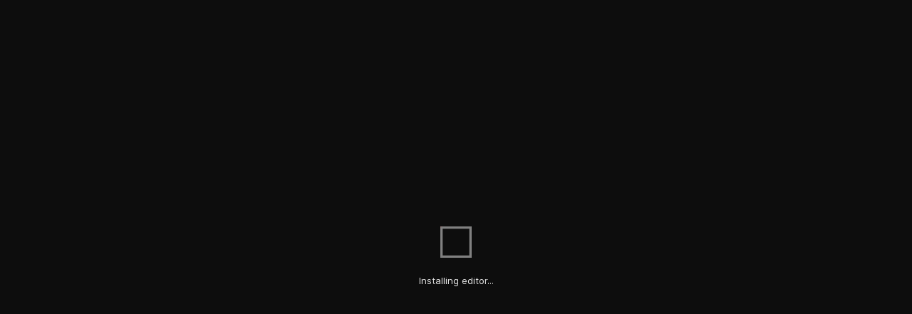

--- FILE ---
content_type: application/javascript; charset=UTF-8
request_url: https://codesandbox.io/cdn-cgi/challenge-platform/scripts/jsd/main.js
body_size: 7990
content:
window._cf_chl_opt={AKGCx8:'b'};~function(p6,DH,DN,Du,Di,Dy,DC,Ds,p0,p2){p6=W,function(Y,D,pe,p5,R,o){for(pe={Y:139,D:237,R:181,o:271,Z:214,h:233,V:290,k:228,z:153,x:284,X:255,l:142},p5=W,R=Y();!![];)try{if(o=parseInt(p5(pe.Y))/1*(-parseInt(p5(pe.D))/2)+-parseInt(p5(pe.R))/3*(parseInt(p5(pe.o))/4)+parseInt(p5(pe.Z))/5*(parseInt(p5(pe.h))/6)+-parseInt(p5(pe.V))/7+-parseInt(p5(pe.k))/8*(parseInt(p5(pe.z))/9)+-parseInt(p5(pe.x))/10*(-parseInt(p5(pe.X))/11)+parseInt(p5(pe.l))/12,o===D)break;else R.push(R.shift())}catch(Z){R.push(R.shift())}}(c,989584),DH=this||self,DN=DH[p6(273)],Du={},Du[p6(191)]='o',Du[p6(299)]='s',Du[p6(221)]='u',Du[p6(179)]='z',Du[p6(251)]='n',Du[p6(170)]='I',Du[p6(176)]='b',Di=Du,DH[p6(227)]=function(Y,D,R,o,pd,pO,pU,pc,Z,V,z,x,X,g,M){if(pd={Y:226,D:204,R:143,o:296,Z:243,h:296,V:322,k:232,z:197,x:197,X:211,l:253,m:216,g:325,a:186,b:162,n:209,M:283,B:272,j:265,A:208,v:320,P:252,f:297,e:225,H:224,N:292,i:135,F:113},pO={Y:294,D:216,R:208,o:122},pU={Y:225,D:183,R:292,o:188},pc=p6,Z={'dYfeE':function(B,j){return B+j},'MdzGj':pc(pd.Y),'oFOLH':function(B,j){return B===j},'LZCnW':function(B,j,A,P){return B(j,A,P)},'UXnEU':function(B,j){return B===j},'vnGSP':function(B,j){return j===B},'HzFqU':pc(pd.D),'tzKHK':function(B,j,A){return B(j,A)},'PYfBm':function(B,j){return B+j}},null===D||void 0===D)return o;for(V=DL(D),Y[pc(pd.R)][pc(pd.o)]&&(V=V[pc(pd.Z)](Y[pc(pd.R)][pc(pd.h)](D))),V=Y[pc(pd.V)][pc(pd.k)]&&Y[pc(pd.z)]?Y[pc(pd.V)][pc(pd.k)](new Y[(pc(pd.x))](V)):function(B,pW,j){for(pW=pc,B[pW(pO.Y)](),j=0;j<B[pW(pO.D)];B[j]===B[Z[pW(pO.R)](j,1)]?B[pW(pO.o)](j+1,1):j+=1);return B}(V),z='nAsAaAb'.split('A'),z=z[pc(pd.X)][pc(pd.l)](z),x=0;x<V[pc(pd.m)];x++)if(Z[pc(pd.g)](pc(pd.a),pc(pd.a)))(X=V[x],g=Z[pc(pd.b)](DS,Y,D,X),z(g))?(M=Z[pc(pd.n)]('s',g)&&!Y[pc(pd.M)](D[X]),Z[pc(pd.B)](Z[pc(pd.j)],Z[pc(pd.A)](R,X))?h(R+X,g):M||Z[pc(pd.v)](h,R+X,D[X])):h(Z[pc(pd.P)](R,X),g);else return Z instanceof h[pc(pd.f)]&&0<V[pc(pd.f)][pc(pd.e)][pc(pd.H)][pc(pd.N)](X)[pc(pd.i)](Z[pc(pd.F)]);return o;function h(B,j,pw){pw=pc,Object[pw(pU.Y)][pw(pU.D)][pw(pU.R)](o,j)||(o[j]=[]),o[j][pw(pU.o)](B)}},Dy=p6(300)[p6(250)](';'),DC=Dy[p6(211)][p6(253)](Dy),DH[p6(145)]=function(Y,D,R2,pY,R,o,Z,h,V){for(R2={Y:326,D:257,R:201,o:230,Z:216,h:275,V:302,k:331,z:288,x:216,X:288,l:135,m:308,g:188,a:319},pY=p6,R={'RZDep':function(k,z){return k<z},'taDoX':pY(R2.Y),'lzYrJ':pY(R2.D),'AYAnE':function(k,z){return k===z},'vfCKw':function(k,z){return k(z)}},o=Object[pY(R2.R)](D),Z=0;R[pY(R2.o)](Z,o[pY(R2.Z)]);Z++)if(R[pY(R2.h)]===R[pY(R2.V)])return R[pY(R2.k)]()<o;else if(h=o[Z],R[pY(R2.z)]('f',h)&&(h='N'),Y[h]){for(V=0;V<D[o[Z]][pY(R2.x)];R[pY(R2.X)](-1,Y[h][pY(R2.l)](D[o[Z]][V]))&&(R[pY(R2.m)](DC,D[o[Z]][V])||Y[h][pY(R2.g)]('o.'+D[o[Z]][V])),V++);}else Y[h]=D[o[Z]][pY(R2.a)](function(z){return'o.'+z})},Ds=null,p0=DK(),p2=function(oY,oW,o7,o6,o5,pr,D,R,o,Z){return oY={Y:159,D:219,R:274,o:154},oW={Y:136,D:281,R:112,o:280,Z:219,h:161,V:264,k:231,z:283,x:108,X:204,l:111,m:295,g:244,a:132,b:151,n:276,M:188,B:309,j:269,A:174,v:281,P:104,f:132,e:305,H:327,N:161,i:234,F:200,S:311,L:188,y:311,C:171},o7={Y:148,D:304,R:286,o:130,Z:216},o6={Y:323},o5={Y:160,D:216,R:311,o:225,Z:183,h:292,V:183,k:225,z:323,x:171,X:188,l:323,m:242,g:160,a:218,b:192,n:323,M:137,B:244,j:281,A:225,v:183,P:292,f:148,e:187,H:193,N:188,i:277,F:192,S:161,L:229,y:104,C:314,Q:137,s:188,T:323,J:192,G:193,E:188,U:281,O:124,d:192,I:161,K:313,c0:210,c1:188,c2:324,c3:188,c4:200},pr=p6,D={'KmGKk':pr(oY.Y),'avepx':function(h,V){return V==h},'klZGX':function(h,V){return V==h},'tgOTX':function(h,V){return h>V},'cvZiY':function(h,V){return h(V)},'pSqdQ':function(h,V){return h<<V},'PAmTg':function(h,V){return V==h},'yjwYb':function(h,V){return V==h},'NpPuV':function(h,V){return h===V},'EZkzR':function(h,V){return h-V},'VejRm':function(h,V){return h>V},'AQoBt':function(h,V){return V&h},'DSkto':function(h,V){return h(V)},'etwTB':function(h,V){return h<V},'FfpGH':function(h,V){return h|V},'KiISC':function(h,V){return h|V},'cyPtn':function(h,V){return h==V},'WsbjN':function(h,V){return h==V},'PVLHu':function(h,V){return h>V},'iMjGq':function(h,V){return h!=V},'fdjNB':pr(oY.D),'whMDa':function(h,V){return h==V},'yJVHV':function(h,V){return h(V)},'jfCmL':function(h,V){return h(V)},'oJhGQ':function(h,V){return h*V},'ZCVEm':function(h,V){return V==h},'THdNz':function(h,V){return h(V)},'HYeQw':function(h,V){return V*h},'xraAe':function(h,V){return h-V},'JcGsN':function(h,V){return h!=V},'csgKy':function(h,V){return h<V}},R=String[pr(oY.R)],o={'h':function(h,o3){return o3={Y:172,D:311},h==null?'':o.g(h,6,function(V,pa){return pa=W,pa(o3.Y)[pa(o3.D)](V)})},'g':function(V,z,x,pb,X,M,B,j,A,P,H,N,i,F,S,L,y,C){if(pb=pr,D[pb(o5.Y)](null,V))return'';for(M={},B={},j='',A=2,P=3,H=2,N=[],i=0,F=0,S=0;S<V[pb(o5.D)];S+=1)if(L=V[pb(o5.R)](S),Object[pb(o5.o)][pb(o5.Z)][pb(o5.h)](M,L)||(M[L]=P++,B[L]=!0),y=j+L,Object[pb(o5.o)][pb(o5.V)][pb(o5.h)](M,y))j=y;else{if(Object[pb(o5.k)][pb(o5.Z)][pb(o5.h)](B,j)){if(256>j[pb(o5.z)](0)){for(X=0;X<H;i<<=1,D[pb(o5.x)](F,z-1)?(F=0,N[pb(o5.X)](x(i)),i=0):F++,X++);for(C=j[pb(o5.l)](0),X=0;D[pb(o5.m)](8,X);i=1.56&C|i<<1.69,D[pb(o5.g)](F,z-1)?(F=0,N[pb(o5.X)](D[pb(o5.a)](x,i)),i=0):F++,C>>=1,X++);}else{for(C=1,X=0;X<H;i=D[pb(o5.b)](i,1)|C,z-1==F?(F=0,N[pb(o5.X)](x(i)),i=0):F++,C=0,X++);for(C=j[pb(o5.n)](0),X=0;16>X;i=C&1.25|i<<1,D[pb(o5.M)](F,z-1)?(F=0,N[pb(o5.X)](x(i)),i=0):F++,C>>=1,X++);}A--,D[pb(o5.B)](0,A)&&(A=Math[pb(o5.j)](2,H),H++),delete B[j]}else for(C=M[j],X=0;X<H;i=i<<1.61|1.53&C,z-1==F?(F=0,N[pb(o5.X)](D[pb(o5.a)](x,i)),i=0):F++,C>>=1,X++);j=(A--,0==A&&(A=Math[pb(o5.j)](2,H),H++),M[y]=P++,String(L))}if(j!==''){if(Object[pb(o5.A)][pb(o5.v)][pb(o5.P)](B,j)){if(D[pb(o5.f)](pb(o5.e),pb(o5.e))){if(D[pb(o5.m)](256,j[pb(o5.z)](0))){for(X=0;X<H;i<<=1,F==D[pb(o5.H)](z,1)?(F=0,N[pb(o5.N)](x(i)),i=0):F++,X++);for(C=j[pb(o5.n)](0),X=0;D[pb(o5.i)](8,X);i=D[pb(o5.F)](i,1)|D[pb(o5.S)](C,1),D[pb(o5.x)](F,z-1)?(F=0,N[pb(o5.X)](D[pb(o5.L)](x,i)),i=0):F++,C>>=1,X++);}else{for(C=1,X=0;D[pb(o5.y)](X,H);i=D[pb(o5.C)](i<<1.35,C),D[pb(o5.Q)](F,z-1)?(F=0,N[pb(o5.s)](x(i)),i=0):F++,C=0,X++);for(C=j[pb(o5.T)](0),X=0;16>X;i=D[pb(o5.J)](i,1)|C&1.42,F==D[pb(o5.G)](z,1)?(F=0,N[pb(o5.E)](x(i)),i=0):F++,C>>=1,X++);}A--,A==0&&(A=Math[pb(o5.U)](2,H),H++),delete B[j]}else D(D[pb(o5.O)])}else for(C=M[j],X=0;X<H;i=D[pb(o5.d)](i,1)|D[pb(o5.I)](C,1),z-1==F?(F=0,N[pb(o5.E)](x(i)),i=0):F++,C>>=1,X++);A--,0==A&&H++}for(C=2,X=0;X<H;i=D[pb(o5.K)](i<<1,1.19&C),D[pb(o5.c0)](F,z-1)?(F=0,N[pb(o5.c1)](x(i)),i=0):F++,C>>=1,X++);for(;;)if(i<<=1,D[pb(o5.c2)](F,z-1)){N[pb(o5.c3)](x(i));break}else F++;return N[pb(o5.c4)]('')},'j':function(h,pq){if(pq=pr,D[pq(o7.Y)](pq(o7.D),pq(o7.R)))D(pq(o7.o));else return h==null?'':''==h?null:o.i(h[pq(o7.Z)],32768,function(k,pn){return pn=pq,h[pn(o6.Y)](k)})},'i':function(V,z,x,o9,pB,X,M,B,j,A,P,H,N,i,F,S,L,y,Q,C,T,J,G){for(o9={Y:148},pB=pr,X={'zhiwZ':function(s,T){return s(T)},'BYbTk':function(s,T,pM){return pM=W,D[pM(o9.Y)](s,T)},'SKcpo':function(s,T){return s+T},'SoMGP':function(s,T){return s+T}},M=[],B=4,j=4,A=3,P=[],i=x(0),F=z,S=1,H=0;D[pB(oW.Y)](3,H);M[H]=H,H+=1);for(L=0,y=Math[pB(oW.D)](2,2),N=1;D[pB(oW.R)](N,y);D[pB(oW.o)]===pB(oW.Z)?(C=D[pB(oW.h)](i,F),F>>=1,D[pB(oW.V)](0,F)&&(F=z,i=x(S++)),L|=(0<C?1:0)*N,N<<=1):(T=P[M],J=B(j,A,T),X[pB(oW.k)](G,J))?(G=J==='s'&&!C[pB(oW.z)](Q[T]),X[pB(oW.x)](pB(oW.X),X[pB(oW.l)](s,T))?T(J+T,J):G||G(X[pB(oW.m)](E,T),U[T])):L(y+T,J));switch(L){case 0:for(L=0,y=Math[pB(oW.D)](2,8),N=1;y!=N;C=i&F,F>>=1,D[pB(oW.g)](0,F)&&(F=z,i=x(S++)),L|=N*(0<C?1:0),N<<=1);Q=D[pB(oW.a)](R,L);break;case 1:for(L=0,y=Math[pB(oW.D)](2,16),N=1;y!=N;C=i&F,F>>=1,F==0&&(F=z,i=D[pB(oW.b)](x,S++)),L|=D[pB(oW.n)](0<C?1:0,N),N<<=1);Q=R(L);break;case 2:return''}for(H=M[3]=Q,P[pB(oW.M)](Q);;){if(S>V)return'';for(L=0,y=Math[pB(oW.D)](2,A),N=1;N!=y;C=i&F,F>>=1,D[pB(oW.B)](0,F)&&(F=z,i=D[pB(oW.j)](x,S++)),L|=D[pB(oW.A)](0<C?1:0,N),N<<=1);switch(Q=L){case 0:for(L=0,y=Math[pB(oW.v)](2,8),N=1;D[pB(oW.R)](N,y);C=F&i,F>>=1,0==F&&(F=z,i=x(S++)),L|=(D[pB(oW.P)](0,C)?1:0)*N,N<<=1);M[j++]=D[pB(oW.f)](R,L),Q=D[pB(oW.e)](j,1),B--;break;case 1:for(L=0,y=Math[pB(oW.v)](2,16),N=1;D[pB(oW.H)](N,y);C=D[pB(oW.N)](i,F),F>>=1,0==F&&(F=z,i=x(S++)),L|=D[pB(oW.A)](D[pB(oW.i)](0,C)?1:0,N),N<<=1);M[j++]=R(L),Q=j-1,B--;break;case 2:return P[pB(oW.F)]('')}if(B==0&&(B=Math[pB(oW.D)](2,A),A++),M[Q])Q=M[Q];else if(j===Q)Q=H+H[pB(oW.S)](0);else return null;P[pB(oW.L)](Q),M[j++]=H+Q[pB(oW.y)](0),B--,H=Q,D[pB(oW.C)](0,B)&&(B=Math[pB(oW.v)](2,A),A++)}}},Z={},Z[pr(oY.o)]=o.h,Z}(),p3();function Dd(RV,pk,D,R,o,Z,h){return RV={Y:155,D:126,R:141,o:155},pk=p6,D={},D[pk(RV.Y)]=function(V,k){return V-k},R=D,o=3600,Z=DO(),h=Math[pk(RV.D)](Date[pk(RV.R)]()/1e3),R[pk(RV.o)](h,Z)>o?![]:!![]}function DE(Rp,pZ,Y,D){if(Rp={Y:157,D:169},pZ=p6,Y={'DLrdc':function(R){return R()},'aEwOn':function(R,o){return R===o}},D=Y[pZ(Rp.Y)](DJ),Y[pZ(Rp.D)](D,null))return;Ds=(Ds&&clearTimeout(Ds),setTimeout(function(){DT()},D*1e3))}function DS(D,R,o,pL,p8,Z,h,V,k){h=(pL={Y:239,D:173,R:177,o:156,Z:120,h:222,V:191,k:329,z:317,x:298,X:239,l:177,m:173,g:156,a:222,b:293,n:293,M:322,B:301,j:329,A:317},p8=p6,Z={},Z[p8(pL.Y)]=function(z,X){return X===z},Z[p8(pL.D)]=p8(pL.R),Z[p8(pL.o)]=function(z,X){return z==X},Z[p8(pL.Z)]=function(z,X){return z==X},Z[p8(pL.h)]=p8(pL.V),Z[p8(pL.k)]=function(z,X){return z===X},Z[p8(pL.z)]=p8(pL.x),Z);try{if(h[p8(pL.X)](p8(pL.l),h[p8(pL.m)]))V=R[o];else return}catch(x){return'i'}if(h[p8(pL.g)](null,V))return void 0===V?'u':'x';if(h[p8(pL.Z)](h[p8(pL.a)],typeof V))try{if(p8(pL.x)==typeof V[p8(pL.b)])return V[p8(pL.n)](function(){}),'p'}catch(X){}return D[p8(pL.M)][p8(pL.B)](V)?'a':h[p8(pL.j)](V,D[p8(pL.M)])?'D':!0===V?'T':!1===V?'F':(k=typeof V,h[p8(pL.A)]==k?DF(D,V)?'N':'f':Di[k]||'?')}function p4(o,Z,oz,pf,h,V,k,z){if(oz={Y:223,D:246,R:266,o:289,Z:263,h:223,V:282,k:215,z:202,x:133,X:246,l:117,m:245,g:215,a:202,b:133,n:266,M:328,B:117,j:245},pf=p6,h={},h[pf(oz.Y)]=pf(oz.D),h[pf(oz.R)]=pf(oz.o),V=h,!o[pf(oz.Z)])return;Z===V[pf(oz.h)]?(k={},k[pf(oz.V)]=pf(oz.k),k[pf(oz.z)]=o.r,k[pf(oz.x)]=pf(oz.X),DH[pf(oz.l)][pf(oz.m)](k,'*')):(z={},z[pf(oz.V)]=pf(oz.g),z[pf(oz.a)]=o.r,z[pf(oz.b)]=V[pf(oz.n)],z[pf(oz.M)]=Z,DH[pf(oz.B)][pf(oz.j)](z,'*'))}function p1(o,Z,RB,pg,h,V,k,z,x,X,l,m,g){if(RB={Y:259,D:217,R:158,o:206,Z:306,h:144,V:106,k:235,z:168,x:103,X:195,l:147,m:254,g:213,a:261,b:164,n:121,M:321,B:260,j:159,A:315,v:256,P:256,f:184,e:254,H:184,N:138,i:254,F:140,S:146,L:109,y:194,C:307,Q:282,s:220,T:240,J:154,G:249,E:203,U:125,O:118,d:330},pg=p6,h={'nGLpO':function(a,b){return b!==a},'ZezmG':pg(RB.Y),'uwCJI':function(a){return a()},'ujKFI':function(a,b){return a+b},'AnfSD':function(a,b){return a+b},'BkDuz':pg(RB.D),'BXVQK':pg(RB.R),'Pgmop':pg(RB.o)},!DU(0))return![];k=(V={},V[pg(RB.Z)]=o,V[pg(RB.h)]=Z,V);try{pg(RB.V)!==pg(RB.k)?(z=DH[pg(RB.z)],x=h[pg(RB.x)](h[pg(RB.X)](pg(RB.l)+DH[pg(RB.m)][pg(RB.g)],h[pg(RB.a)]),z.r)+h[pg(RB.b)],X=new DH[(pg(RB.n))](),X[pg(RB.M)](pg(RB.B),x),X[pg(RB.j)]=2500,X[pg(RB.A)]=function(){},l={},l[pg(RB.v)]=DH[pg(RB.m)][pg(RB.P)],l[pg(RB.f)]=DH[pg(RB.e)][pg(RB.H)],l[pg(RB.N)]=DH[pg(RB.i)][pg(RB.N)],l[pg(RB.F)]=DH[pg(RB.e)][pg(RB.S)],l[pg(RB.L)]=p0,m=l,g={},g[pg(RB.y)]=k,g[pg(RB.C)]=m,g[pg(RB.Q)]=h[pg(RB.s)],X[pg(RB.T)](p2[pg(RB.J)](g))):(h(),h[pg(RB.G)](V[pg(RB.E)],h[pg(RB.U)])&&(X[pg(RB.O)]=l,h[pg(RB.d)](m)))}catch(b){}}function DJ(Rc,pt,D,R,o,V,k,Z){return Rc={Y:119,D:190,R:251,o:168,Z:119,h:207,V:248,k:251,z:119,x:190},pt=p6,D={},D[pt(Rc.Y)]=function(h,V){return h!==V},D[pt(Rc.D)]=pt(Rc.R),R=D,o=DH[pt(Rc.o)],!o?R[pt(Rc.Z)](pt(Rc.h),pt(Rc.V))?null:(V=D[pt(Rc.o)],!V?null:(k=V.i,typeof k!==pt(Rc.k)||k<30)?null:k):(Z=o.i,R[pt(Rc.z)](typeof Z,R[pt(Rc.x)])||Z<30)?null:Z}function DL(Y,py,p9,D){for(py={Y:243,D:201,R:303},p9=p6,D=[];null!==Y;D=D[p9(py.Y)](Object[p9(py.D)](Y)),Y=Object[p9(py.R)](Y));return D}function DF(D,R,pH,p7,o,Z){return pH={Y:316,D:226,R:297,o:225,Z:224,h:292,V:135},p7=p6,o={},o[p7(pH.Y)]=p7(pH.D),Z=o,R instanceof D[p7(pH.R)]&&0<D[p7(pH.R)][p7(pH.o)][p7(pH.Z)][p7(pH.h)](R)[p7(pH.V)](Z[p7(pH.Y)])}function DK(Rr,pm){return Rr={Y:268},pm=p6,crypto&&crypto[pm(Rr.Y)]?crypto[pm(Rr.Y)]():''}function DO(RZ,pV,Y,D){return RZ={Y:168,D:126,R:149},pV=p6,Y={'DHQeI':function(R,o){return R(o)}},D=DH[pV(RZ.Y)],Math[pV(RZ.D)](+Y[pV(RZ.R)](atob,D.t))}function DI(Y,D,Rg,Rm,Rl,Rz,pz,R,o,Z,h,V,k,z){for(Rg={Y:147,D:247,R:250,o:240,Z:154,h:312,V:263,k:159,z:315,x:159,X:180,l:128,m:128,g:134,a:128,b:263,n:291,M:321,B:260,j:107,A:254,v:213,P:258,f:166,e:168,H:185,N:121},Rm={Y:205,D:279,R:246,o:110},Rl={Y:101,D:130},Rz={Y:262},pz=p6,R={'TJWGB':function(x){return x()},'hTcxP':pz(Rg.Y)},o=pz(Rg.D)[pz(Rg.R)]('|'),Z=0;!![];){switch(o[Z++]){case'0':z[pz(Rg.o)](p2[pz(Rg.Z)](JSON[pz(Rg.h)](V)));continue;case'1':k[pz(Rg.V)]&&(z[pz(Rg.k)]=5e3,z[pz(Rg.z)]=function(px){px=pz,D(h[px(Rz.Y)])});continue;case'2':h={'BDvgn':pz(Rg.x),'wRKIM':function(X,l){return X<l},'cgtXS':function(x,X){return x(X)}};continue;case'3':V={'t':R[pz(Rg.X)](DO),'lhr':DN[pz(Rg.l)]&&DN[pz(Rg.m)][pz(Rg.g)]?DN[pz(Rg.a)][pz(Rg.g)]:'','api':k[pz(Rg.b)]?!![]:![],'c':R[pz(Rg.X)](DG),'payload':Y};continue;case'4':z[pz(Rg.n)]=function(pX){pX=pz,h[pX(Rl.Y)](D,pX(Rl.D))};continue;case'5':z[pz(Rg.M)](pz(Rg.B),R[pz(Rg.j)]+DH[pz(Rg.A)][pz(Rg.v)]+pz(Rg.P)+k.r);continue;case'6':console[pz(Rg.f)](DH[pz(Rg.A)]);continue;case'7':k=DH[pz(Rg.e)];continue;case'8':z[pz(Rg.H)]=function(pl){pl=pz,z[pl(Rm.Y)]>=200&&h[pl(Rm.D)](z[pl(Rm.Y)],300)?D(pl(Rm.R)):D(pl(Rm.o)+z[pl(Rm.Y)])};continue;case'9':z=new DH[(pz(Rg.N))]();continue}break}}function DG(){return DJ()!==null}function DU(D,Ro,ph,R,o){return Ro={Y:267,D:267,R:331},ph=p6,R={},R[ph(Ro.Y)]=function(Z,h){return Z<h},o=R,o[ph(Ro.D)](Math[ph(Ro.R)](),D)}function DQ(R3,pD,o,Z,h,V,k,z,x,X,l){Z=(R3={Y:236,D:114,R:127,o:250,Z:150,h:116,V:310,k:198,z:105,x:189,X:278,l:310,m:318,g:152,a:199,b:236,n:285},pD=p6,o={},o[pD(R3.Y)]=pD(R3.D),o);try{for(h=pD(R3.R)[pD(R3.o)]('|'),V=0;!![];){switch(h[V++]){case'0':X[pD(R3.Z)]='-1';continue;case'1':k=X[pD(R3.h)];continue;case'2':DN[pD(R3.V)][pD(R3.k)](X);continue;case'3':X[pD(R3.z)]=pD(R3.x);continue;case'4':x=pRIb1(k,X[pD(R3.X)],'d.',x);continue;case'5':return z={},z.r=x,z.e=null,z;case'6':DN[pD(R3.l)][pD(R3.m)](X);continue;case'7':x=pRIb1(k,k,'',x);continue;case'8':x={};continue;case'9':X=DN[pD(R3.g)](pD(R3.a));continue;case'10':x=pRIb1(k,k[Z[pD(R3.b)]]||k[pD(R3.n)],'n.',x);continue}break}}catch(m){return l={},l.r={},l.e=m,l}}function p3(ok,oV,oZ,pj,Y,D,R,o,Z){if(ok={Y:259,D:168,R:163,o:203,Z:287,h:241,V:102,k:118},oV={Y:163,D:203,R:175,o:118},oZ={Y:212,D:167},pj=p6,Y={'OgzdA':function(h,V){return h!==V},'ZQqYa':function(h){return h()},'ZwWDg':pj(ok.Y),'Nkydk':function(h){return h()}},D=DH[pj(ok.D)],!D)return;if(!Y[pj(ok.R)](Dd))return;(R=![],o=function(ot,pA,h){if(ot={Y:238},pA=pj,h={'LtsQF':function(V,k,z){return V(k,z)}},!R){if(R=!![],!Dd())return Y[pA(oZ.Y)](pA(oZ.D),pA(oZ.D))?null:void 0;DT(function(k,pv){pv=pA,h[pv(ot.Y)](p4,D,k)})}},DN[pj(ok.o)]!==pj(ok.Y))?Y[pj(ok.Z)](o):DH[pj(ok.h)]?DN[pj(ok.h)](pj(ok.V),o):(Z=DN[pj(ok.k)]||function(){},DN[pj(ok.k)]=function(pP){pP=pj,Y[pP(oV.Y)](Z),DN[pP(oV.D)]!==Y[pP(oV.R)]&&(DN[pP(oV.o)]=Z,o())})}function W(w,Y,D,p){return w=w-101,D=c(),p=D[w],p}function c(ox){return ox='BXVQK,OGwlr,log,oYxSa,__CF$cv$params,aEwOn,bigint,klZGX,THxb46yukmSPRVQj87vh$Otf09Ld-oXIce1M2lCZFUwEniJ+DW5Gpz3BYgKANaqsr,zLVdG,HYeQw,ZwWDg,boolean,IpQtn,nXdRD,symbol,TJWGB,223023OglOrc,iETQa,hasOwnProperty,SSTpq3,onload,OiJGw,cFqUh,push,display: none,aNtEB,object,pSqdQ,EZkzR,errorInfoObject,AnfSD,CmLHv,Set,removeChild,iframe,join,keys,sid,readyState,d.cookie,status,jsd,FjQFj,dYfeE,UXnEU,cyPtn,includes,OgzdA,AKGCx8,2326805fTjSFK,cloudflare-invisible,length,/b/ov1/0.47286439691129306:1768533207:nBvS4u39bF5na9JRxXsQ69Tj8wAQHqgJv-IdWLS150Q/,cvZiY,YuEOa,Pgmop,undefined,ROeEo,jajab,toString,prototype,[native code],pRIb1,122392nanCxI,DSkto,RZDep,zhiwZ,from,12ZtSUGF,csgKy,dovde,doTMS,2EAuOAs,LtsQF,HlpHR,send,addEventListener,tgOTX,concat,yjwYb,postMessage,success,2|7|6|9|5|1|8|4|3|0,psYjo,nGLpO,split,number,PYfBm,bind,_cf_chl_opt,19613BTypny,CnwA5,uttxt,/jsd/oneshot/d251aa49a8a3/0.47286439691129306:1768533207:nBvS4u39bF5na9JRxXsQ69Tj8wAQHqgJv-IdWLS150Q/,loading,POST,BkDuz,BDvgn,api,whMDa,HzFqU,tCCzI,weIOx,randomUUID,THdNz,error on cf_chl_props,44ecuvKk,vnGSP,document,fromCharCode,taDoX,oJhGQ,VejRm,contentDocument,wRKIM,fdjNB,pow,source,isNaN,4570hWsUXA,navigator,OwewG,Nkydk,AYAnE,error,4443026MRwqwQ,onerror,call,catch,sort,SoMGP,getOwnPropertyNames,Function,function,string,_cf_chl_opt;JJgc4;PJAn2;kJOnV9;IWJi4;OHeaY1;DqMg0;FKmRv9;LpvFx1;cAdz2;PqBHf2;nFZCC5;ddwW5;pRIb1;rxvNi8;RrrrA2;erHi9,isArray,lzYrJ,getPrototypeOf,GuqCt,xraAe,AdeF3,chctx,vfCKw,ZCVEm,body,charAt,stringify,KiISC,FfpGH,ontimeout,orvMm,ViMmY,appendChild,map,tzKHK,open,Array,charCodeAt,WsbjN,oFOLH,iyNuc,JcGsN,detail,EUlSU,uwCJI,random,cgtXS,DOMContentLoaded,ujKFI,etwTB,style,AUbbi,hTcxP,BYbTk,JBxy9,http-code:,SKcpo,iMjGq,MdzGj,clientInformation,CqGrS,contentWindow,parent,onreadystatechange,pJwtH,Lwkfi,XMLHttpRequest,splice,prpsF,KmGKk,ZezmG,floor,9|3|0|6|1|8|7|10|4|2|5,location,wqGVY,xhr-error,xlJkz,yJVHV,event,href,indexOf,PVLHu,PAmTg,LRmiB4,452883NJtaeC,pkLOA2,now,24624288HsozXP,Object,TYlZ6,rxvNi8,aUjz8,/cdn-cgi/challenge-platform/h/,NpPuV,DHQeI,tabIndex,jfCmL,createElement,531Piulfh,IpeRBam,LbrUr,btQil,DLrdc,/invisible/jsd,timeout,avepx,AQoBt,LZCnW,ZQqYa'.split(','),c=function(){return ox},c()}function DT(Y,R8,R7,pp,D,R){R8={Y:298,D:115,R:178,o:270,Z:196,h:182},R7={Y:129,D:131,R:123,o:165,Z:216},pp=p6,D={'wqGVY':function(o,Z){return o===Z},'xlJkz':pp(R8.Y),'prpsF':pp(R8.D),'OGwlr':pp(R8.R),'CmLHv':function(o,Z,h){return o(Z,h)},'iETQa':pp(R8.o)},R=DQ(),D[pp(R8.Z)](DI,R.r,function(o,R6,pR){if(R6={Y:323},pR=pp,D[pR(R7.Y)](typeof Y,D[pR(R7.D)])){if(D[pR(R7.R)]!==D[pR(R7.o)])Y(o);else return null==h?'':''==V?null:k.i(z[pR(R7.Z)],32768,function(m,po){return po=pR,X[po(R6.Y)](m)})}DE()}),R.e&&D[pp(R8.Z)](p1,D[pp(R8.h)],R.e)}}()